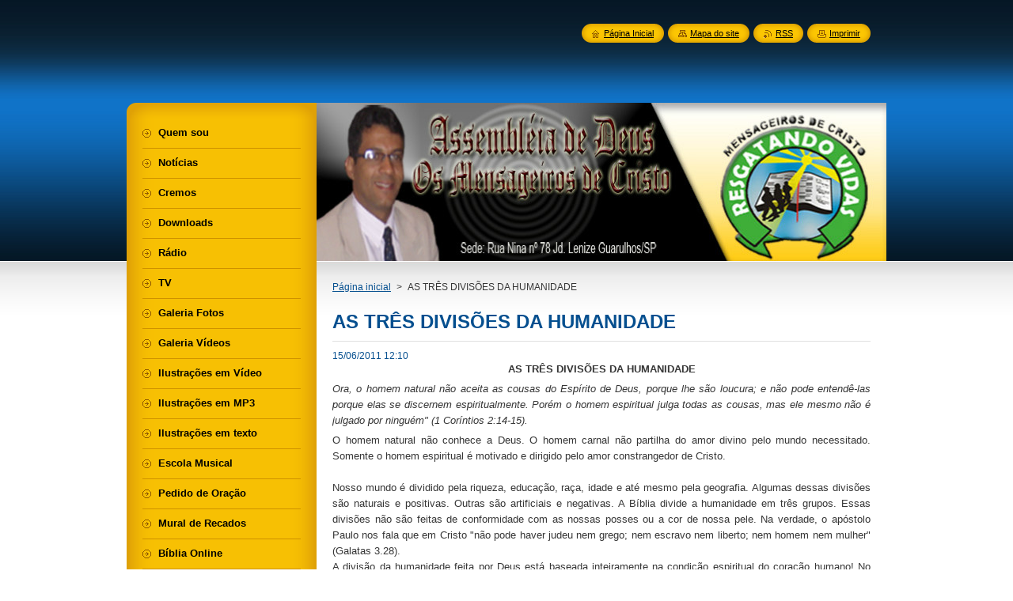

--- FILE ---
content_type: text/html; charset=UTF-8
request_url: https://admensageirosdecristo.webnode.com.br/news/as%20tr%C3%AAs%20divis%C3%B5es%20da%20humanidade/
body_size: 13768
content:
<!--[if lte IE 9]><!DOCTYPE HTML PUBLIC "-//W3C//DTD HTML 4.01 Transitional//EN" "https://www.w3.org/TR/html4/loose.dtd"><![endif]-->
<!DOCTYPE html>
<!--[if IE]><html class="ie" lang="pt-br"><![endif]-->
<!--[if gt IE 9]><!--> 
<html lang="pt-br">
<!--<![endif]-->
    <head>
        <!--[if lt IE 8]><meta http-equiv="X-UA-Compatible" content="IE=EmulateIE7"><![endif]--><!--[if IE 8]><meta http-equiv="X-UA-Compatible" content="IE=EmulateIE8"><![endif]--><!--[if IE 9]><meta http-equiv="X-UA-Compatible" content="IE=EmulateIE9"><![endif]-->
        <base href="https://admensageirosdecristo.webnode.com.br/">
  <meta charset="utf-8">
  <meta name="description" content="">
  <meta name="keywords" content="">
  <meta name="generator" content="Webnode">
  <meta name="apple-mobile-web-app-capable" content="yes">
  <meta name="apple-mobile-web-app-status-bar-style" content="black">
  <meta name="format-detection" content="telephone=no">
    <link rel="icon" type="image/svg+xml" href="/favicon.svg" sizes="any">  <link rel="icon" type="image/svg+xml" href="/favicon16.svg" sizes="16x16">  <link rel="icon" href="/favicon.ico"><link rel="canonical" href="https://admensageirosdecristo.webnode.com.br/news/as%20tr%C3%AAs%20divis%C3%B5es%20da%20humanidade/">
<script type="text/javascript">(function(i,s,o,g,r,a,m){i['GoogleAnalyticsObject']=r;i[r]=i[r]||function(){
			(i[r].q=i[r].q||[]).push(arguments)},i[r].l=1*new Date();a=s.createElement(o),
			m=s.getElementsByTagName(o)[0];a.async=1;a.src=g;m.parentNode.insertBefore(a,m)
			})(window,document,'script','//www.google-analytics.com/analytics.js','ga');ga('create', 'UA-797705-6', 'auto',{"name":"wnd_header"});ga('wnd_header.set', 'dimension1', 'W1');ga('wnd_header.set', 'anonymizeIp', true);ga('wnd_header.send', 'pageview');var pageTrackerAllTrackEvent=function(category,action,opt_label,opt_value){ga('send', 'event', category, action, opt_label, opt_value)};</script>
  <link rel="alternate" type="application/rss+xml" href="https://admensageirosdecristo.webnode.com.br/rss/all.xml" title="Ver todos os artigos">
<!--[if lte IE 9]><style type="text/css">.cke_skin_webnode iframe {vertical-align: baseline !important;}</style><![endif]-->
        <title>AS TRÊS DIVISÕES DA HUMANIDADE :: admensageirosdecristo</title>
        <meta name="robots" content="index, follow">
        <meta name="googlebot" content="index, follow">
        <link href="https://d11bh4d8fhuq47.cloudfront.net/_system/skins/v8/50000947/css/style.css" rel="stylesheet" type="text/css" media="screen,projection,handheld,tv">
        <link href="https://d11bh4d8fhuq47.cloudfront.net/_system/skins/v8/50000947/css/print.css" rel="stylesheet" type="text/css" media="print">
        <script type="text/javascript" src="https://d11bh4d8fhuq47.cloudfront.net/_system/skins/v8/50000947/js/functions.js"></script>
        <!--[if IE]>
            <script type="text/javascript" src="https://d11bh4d8fhuq47.cloudfront.net/_system/skins/v8/50000947/js/functions-ie.js"></script>
        <![endif]-->
        <!--[if IE 6]>
            <script type="text/javascript" src="https://d11bh4d8fhuq47.cloudfront.net/_system/skins/v8/50000947/js/png.js"></script>
            <script type="text/javascript">
                DD_belatedPNG.fix('#menuzone, #menuzoneBottom, .homepage, .sitemap, .rss, .print, .homepage span, .sitemap span, .rss span, .print span, #sidebar .boxTitle, #fulltextSearchText, #fulltextSearchButton, #leftSide .boxTitle');
            </script>
        <![endif]-->
    
				<script type="text/javascript">
				/* <![CDATA[ */
					
					if (typeof(RS_CFG) == 'undefined') RS_CFG = new Array();
					RS_CFG['staticServers'] = new Array('https://d11bh4d8fhuq47.cloudfront.net/');
					RS_CFG['skinServers'] = new Array('https://d11bh4d8fhuq47.cloudfront.net/');
					RS_CFG['filesPath'] = 'https://admensageirosdecristo.webnode.com.br/_files/';
					RS_CFG['filesAWSS3Path'] = 'https://473d71794d.cbaul-cdnwnd.com/3aa77dde5d6acab021a1dad33216d439/';
					RS_CFG['lbClose'] = 'Fechar';
					RS_CFG['skin'] = 'default';
					if (!RS_CFG['labels']) RS_CFG['labels'] = new Array();
					RS_CFG['systemName'] = 'Webnode';
						
					RS_CFG['responsiveLayout'] = 0;
					RS_CFG['mobileDevice'] = 0;
					RS_CFG['labels']['copyPasteSource'] = 'Leia mais:';
					
				/* ]]> */
				</script><style type="text/css">/* <![CDATA[ */#i1c26hc31dfc {position: absolute;font-size: 13px !important;font-family: "Arial", helvetica, sans-serif !important;white-space: nowrap;z-index: 2147483647;-webkit-user-select: none;-khtml-user-select: none;-moz-user-select: none;-o-user-select: none;user-select: none;}#i6b9plbc1ukmo {position: relative;top: -14px;}* html #i6b9plbc1ukmo { top: -11px; }#i6b9plbc1ukmo a { text-decoration: none !important; }#i6b9plbc1ukmo a:hover { text-decoration: underline !important; }#jijbnhnf49e9 {z-index: 2147483647;display: inline-block !important;font-size: 16px;padding: 7px 59px 9px 59px;background: transparent url(https://d11bh4d8fhuq47.cloudfront.net/img/footer/footerButtonWebnodeHover.png?ph=473d71794d) top left no-repeat;height: 18px;cursor: pointer;}* html #jijbnhnf49e9 { height: 36px; }#jijbnhnf49e9:hover { background: url(https://d11bh4d8fhuq47.cloudfront.net/img/footer/footerButtonWebnode.png?ph=473d71794d) top left no-repeat; }#ecddgk91nlr7 { display: none; }#j3f4a66064 {z-index: 3000;text-align: left !important;position: absolute;height: 88px;font-size: 13px !important;color: #ffffff !important;font-family: "Arial", helvetica, sans-serif !important;overflow: hidden;cursor: pointer;}#j3f4a66064 a {color: #ffffff !important;}#hb64cb2capqonw {color: #36322D !important;text-decoration: none !important;font-weight: bold !important;float: right;height: 31px;position: absolute;top: 19px;right: 15px;cursor: pointer;}#njblmh12fga6gd { float: right; padding-right: 27px; display: block; line-height: 31px; height: 31px; background: url(https://d11bh4d8fhuq47.cloudfront.net/img/footer/footerButton.png?ph=473d71794d) top right no-repeat; white-space: nowrap; }#kz74r991 { position: relative; left: 1px; float: left; display: block; width: 15px; height: 31px; background: url(https://d11bh4d8fhuq47.cloudfront.net/img/footer/footerButton.png?ph=473d71794d) top left no-repeat; }#hb64cb2capqonw:hover { color: #36322D !important; text-decoration: none !important; }#hb64cb2capqonw:hover #njblmh12fga6gd { background: url(https://d11bh4d8fhuq47.cloudfront.net/img/footer/footerButtonHover.png?ph=473d71794d) top right no-repeat; }#hb64cb2capqonw:hover #kz74r991 { background: url(https://d11bh4d8fhuq47.cloudfront.net/img/footer/footerButtonHover.png?ph=473d71794d) top left no-repeat; }#crnjv4r2meb3ic {padding-right: 11px;padding-right: 11px;float: right;height: 60px;padding-top: 18px;background: url(https://d11bh4d8fhuq47.cloudfront.net/img/footer/footerBubble.png?ph=473d71794d) top right no-repeat;}#emb1ngbj {float: left;width: 18px;height: 78px;background: url(https://d11bh4d8fhuq47.cloudfront.net/img/footer/footerBubble.png?ph=473d71794d) top left no-repeat;}* html #jijbnhnf49e9 { filter: progid:DXImageTransform.Microsoft.AlphaImageLoader(src='https://d11bh4d8fhuq47.cloudfront.net/img/footer/footerButtonWebnode.png?ph=473d71794d'); background: transparent; }* html #jijbnhnf49e9:hover { filter: progid:DXImageTransform.Microsoft.AlphaImageLoader(src='https://d11bh4d8fhuq47.cloudfront.net/img/footer/footerButtonWebnodeHover.png?ph=473d71794d'); background: transparent; }* html #crnjv4r2meb3ic { height: 78px; background-image: url(https://d11bh4d8fhuq47.cloudfront.net/img/footer/footerBubbleIE6.png?ph=473d71794d);  }* html #emb1ngbj { background-image: url(https://d11bh4d8fhuq47.cloudfront.net/img/footer/footerBubbleIE6.png?ph=473d71794d);  }* html #njblmh12fga6gd { background-image: url(https://d11bh4d8fhuq47.cloudfront.net/img/footer/footerButtonIE6.png?ph=473d71794d); }* html #kz74r991 { background-image: url(https://d11bh4d8fhuq47.cloudfront.net/img/footer/footerButtonIE6.png?ph=473d71794d); }* html #hb64cb2capqonw:hover #rbcGrSigTryButtonRight { background-image: url(https://d11bh4d8fhuq47.cloudfront.net/img/footer/footerButtonHoverIE6.png?ph=473d71794d);  }* html #hb64cb2capqonw:hover #rbcGrSigTryButtonLeft { background-image: url(https://d11bh4d8fhuq47.cloudfront.net/img/footer/footerButtonHoverIE6.png?ph=473d71794d);  }/* ]]> */</style><script type="text/javascript" src="https://d11bh4d8fhuq47.cloudfront.net/_system/client/js/compressed/frontend.package.1-3-108.js?ph=473d71794d"></script><style type="text/css">#content .diskuze label.postTextLabel {display: inherit !important;}</style></head>
    <body>
    <div id="siteBg">
        <div id="site">
            
            <!-- HEADER -->
            <div id="header">
                <div id="logozone">
                    <div id="logo"><a href="home/" title="Ir à página inicial."><span id="rbcSystemIdentifierLogo" style="visibility: hidden;">admensageirosdecristo</span></a></div>                    <p id="moto"><span id="rbcCompanySlogan" class="rbcNoStyleSpan"></span></p>
                </div>
            </div>
            <!-- /HEADER -->

            <div class="cleaner"><!-- / --></div>

            <!-- MAIN -->
            <div id="mainWide">
                <div id="mainContent">

                    <div id="contentRow">
                        <!-- ILLUSTRATION -->
                        <div id="illustration">
                            <img src="https://473d71794d.cbaul-cdnwnd.com/3aa77dde5d6acab021a1dad33216d439/200001830-a5b3aa6a99/200000722.jpg?ph=473d71794d" width="720" height="200" alt="">                        </div>
                        <!-- /ILLUSTRATION -->

                        <div class="cleaner"><!-- / --></div>

                        <!-- CONTENT -->
                        <div id="content">

                            <!-- NAVIGATOR -->
                            <div id="pageNavigator" class="rbcContentBlock">        <div id="navizone" class="navigator">                       <a class="navFirstPage" href="/home/">Página inicial</a>      <span><span> &gt; </span></span>          <span id="navCurrentPage">AS TRÊS DIVISÕES DA HUMANIDADE</span>               </div>              <div class="cleaner"><!-- / --></div>        </div>                            <!-- /NAVIGATOR -->

                            <div class="cleaner"><!-- / --></div>

                            

		
		
		  <div class="box">
		    <div class="boxTitle"><h1>AS TRÊS DIVISÕES DA HUMANIDADE</h1></div>
        <div class="boxContent">
		      					 
            <div class="articleDetail"> 
           
              <ins>15/06/2011 12:10</ins>    
              									
              <p class="MsoNormal" align="center" style="text-align:center"><b style=""><span style="font-size:10.0pt;line-height:115%">AS TRÊS DIVISÕES DA HUMANIDADE</span></b></p>
<p class="MsoNormal" style="text-align:justify"><i style=""><span style="font-size:10.0pt;line-height:115%">Ora, o homem natural não aceita as cousas do Espírito de Deus, porque lhe são loucura; e não pode entendê-las porque elas se discernem espiritualmente. Porém o homem espiritual julga todas as cousas, mas ele mesmo não é julgado por ninguém" (1 Coríntios 2:14-15).</span></i></p>
<p class="MsoNormal" style="text-align:justify"><span style="font-size:10.0pt;
line-height:115%">O homem natural não conhece a Deus. O homem carnal não partilha do amor divino pelo mundo necessitado. Somente o homem espiritual é motivado e dirigido pelo amor constrangedor de Cristo.<br />
<br />
Nosso mundo é dividido pela riqueza, educação, raça, idade e até mesmo pela geografia. Algumas dessas divisões são naturais e positivas. Outras são artificiais e negativas. A Bíblia divide a humanidade em três grupos. Essas divisões não são feitas de conformidade com as nossas posses ou a cor de nossa pele. Na verdade, o apóstolo Paulo nos fala que em Cristo "não pode haver judeu nem grego; nem escravo nem liberto; nem homem nem mulher" (Galatas 3.28).<br />
A divisão da humanidade feita por Deus está baseada inteiramente na condição espiritual do coração humano! No Novo Testamento, no livro de 1 Coríntios, capítulos 2:14 a 3:4, Paulo estabelece as três grandes divisões da humanidade.</span></p>
<p class="MsoNormal" style="text-align:justify"><b style=""><u><span style="font-size:10.0pt;line-height:115%">O HOMEM NATURAL</span></u></b></p>
<p class="MsoNormal" style="text-align:justify"><span style="font-size:10.0pt;
line-height:115%">A primeira divisão descrita é a do homem natural. Em 1 Coríntios 2:14 lemos que <i style="">"o homem natural não aceita as cousas do Espírito de Deus; e não pode entendê-las porque elas se discernem espiritualmente".</i></span></p>
<p class="MsoNormal" style="text-align:justify"><span style="font-size:10.0pt;
line-height:115%">Quem é o homem natural? É aquele que nasceu apenas uma vez! Está fisicamente vivo, mas espiritualmente morto. É motivado primariamente pelos seus próprios desejos materiais. Não tem fé, não foi convertido e está perdido.</span></p>
<p class="MsoNormal" style="text-align:justify"><span style="font-size:10.0pt;
line-height:115%">Certa vez um líder religioso de nome Nicodemos aproximou-se de Jesus a fim de obter orientação espiritual. Jesus lhe disse: "quem não nascer da água e do Espírito, não pode entrar no reino de Deus" (João 3:5); e Ele passou então a definir o homem natural. "O que é nascido da carne", disse Jesus, "é carne" (v. 6). O homem natural é carne. Jesus Cristo não faz parte de sua vida. O "eu" reina supremo. Jesus Cristo foi excluído.</span></p>
<p class="MsoNormal" style="text-align:justify"><span style="font-size:10.0pt;
line-height:115%">O homem natural é egocêntrico. Ele basicamente funciona e busca satisfação nos cinco sentidos humanos.<br />
Apesar de poder mostrar-se externamente amável, cortês e bondoso, é egoísta em seu íntimo e busca em primeiro lugar satisfazer seus desejos carnais. O seu espírito jamais foi tocado pelo Espírito Santo, e ele está separado de Deus.</span></p>
<p class="MsoNormal" style="text-align:justify"><span style="font-size:10.0pt;
line-height:115%">Apesar de seus dons naturais e realizações materiais, o homem natural apresenta uma profunda carência em sua vida. Foi Pascal quem declarou: "Existe um vácuo na forma de Deus em cada coração" e somente Deus pode preenchê-lo. Henry Thoreau, o autor naturalista, também admitiu: </span></p>
<p class="MsoNormal" style="text-align:justify"><span style="font-size:10.0pt;
line-height:115%">"a massa humana vive em silencioso desespero!"</span></p>
<p class="MsoNormal" style="text-align:justify"><span style="font-size:10.0pt;
line-height:115%">A primeira grande divisão da humanidade é o homem natural. As coisas de Deus são estranhas e contrárias para ele. Paulo nos diz que ele não pode entender as coisas de Deus, não consegue harmonizar-se, não está equipado nem apto para me¬dir a verdade divina. O homem natural está num comprimento de onda completamente diferente; ele opera em outro nível. A Bíblia continua dizendo que o homem natural não entende as coisas de Deus. Por quê? Porque "lhe são loucura"</span></p>
<p class="MsoNormal" style="text-align:justify"><span style="font-size:10.0pt;
line-height:115%">(1 Coríntios 2:14). A palavra loucura vem do adjetivo grego <b style="">moros</b>, que tem o significado de <b style=""><i style=""><u>inerte, sem gosto, insípido</u></i></b>. Em outras palavras, os assuntos espirituais são desagradáveis e até absurdos para o homem sem Jesus Cristo.</span></p>
<p class="MsoNormal" style="text-align:justify"><span style="font-size:10.0pt;
line-height:115%">As coisas de Deus não só são loucura para o homem natural, como também segundo as Escrituras, ele "não pode entendê-las" (1 Coríntios 2:14). Ele não só as desconhece, como também não pode entender as coisas de Deus porque "elas se discernem espiritualmente" (1 Coríntios 2:14).</span></p>
<p class="MsoNormal" style="text-align:justify"><span style="font-size:10.0pt;
line-height:115%">Um jovem professor universitário disse-me certa vez: "Dr. Sweeting, tentei ler a Bíblia centenas de vezes. Não faz sentido. Fui criado em um lar excelente, tenho um irmão que é ministro; mas, por alguma razão, parece que não consigo compreendê-la".</span></p>
<p class="MsoNormal" style="text-align:justify"><span style="font-size:10.0pt;
line-height:115%">Meu amigo, isto não é mistério. Paulo afirmou: "não pode entendê-las", pois o homem em seu estado não-convertido é governado pela sua natureza carnal.</span></p>
<p class="MsoNormal" style="text-align:justify"><b style=""><u><span style="font-size:10.0pt;line-height:115%">O HOMEM CARNAL</span></u></b></p>
<p class="MsoNormal" style="text-align:justify"><span style="font-size:10.0pt;
line-height:115%">A segunda grande divisão da humanidade inclui o homem carnal. O homem natural é aquele completamente alienado de Deus, enquanto o homem carnal é o cristão controlado pela carne. Ele experimentou a salvação de Deus, mas não está experimentando a soberania de Deus. Nasceu tanto física como espiritualmente, Cristo está em sua vida, mas o "eu" se mantém supremo! O ego continua no lugar do motorista.</span></p>
<p class="MsoNormal" style="text-align:justify"><span style="font-size:10.0pt;
line-height:115%">Em 1 Coríntios 3:1, Paulo fala aos cristãos de Corinto que foi forçado a falar-lhes "como a carnais, como a crianças em Cristo".</span></p>
<p class="MsoNormal" style="text-align:justify"><span style="font-size:10.0pt;
line-height:115%">Naturalmente, não há nada errado em ser uma criança espiritual. É nesse ponto que todos começamos. Pedro, falando aos novos cristãos, escreve: <i style="">"desejai ardentemente, como crianças recém-nascidas, o genuíno leite espiritual, para que por ele vos seja dado crescimento" (1 Pedro 2:2).</i> Todos devemos começar nossa experiência cristã como crianças, como bebês recém-nascidos.<br />
Mas a tragédia está em que algumas pessoas permanecem crianças na fé. É justo que a mãe se alarme quando o filho não se desenvolve normalmente. O fazendeiro fica arruinado se suas plantações não crescerem e produzirem. A primeira lei da vida é a expansão. Sem crescimento não pode haver vida!</span></p>
<p class="MsoNormal" style="text-align:justify"><span style="font-size:10.0pt;
line-height:115%">Por que é importante que cresçamos como cristãos? Porque esse é o plano de Deus para nós. Em Romanos 8:29 lemos: "<i style="">Porquanto aos que de antemão conheceu, também os predestinou para serem conformes à imagem de seu Filho". Deus quer que nos assemelhemos a Cristo</i>. Infeliz e desgraçado é o cristão que resiste ao plano divino para o seu desenvolvimento.</span></p>
<p class="MsoNormal" style="text-align:justify"><span style="font-size:10.0pt;
line-height:115%">Vamos examinar por um momento as características do homem carnal. Como uma criança, ele é facilmente ofendido e magoado. A criança chora à menor provocação. Qualquer atividade fora do comum pode perturbá-la. O cristão carnal enxerga pouco. Da mesma forma que à criancinha, falta-lhe bom senso e maturidade. Assim como essas características são normais na criança, elas o são também para o novo cristão. Somente quando o cristão deixa de crescer é que a carnalidade se faz presente. Muitos cristãos, porém, permanecem espiritualmente infantis por toda a vida. Seu crescimento foi suspenso e impedido.</span></p>
<p class="MsoNormal" style="text-align:justify"><span style="font-size:10.0pt;
line-height:115%">A inveja, as contendas e as divisões são características do homem carnal. Em 1 Coríntios 3:3, Paulo declara: <i style="">"Porquanto, havendo entre vós ciúmes e contendas, não é assim que sois carnais e andais segundo o homem?"</i> As crianças brigam constantemente. São impacientes e falta-lhes autocontrole. Muitas vezes são incapazes de conviver juntas.</span></p>
<p class="MsoNormal" style="text-align:justify"><span style="font-size:10.0pt;
line-height:115%">Foram os cristãos carnais que causaram muitos dos problemas na Igreja do Novo Testamento. Grande parte do tempo de Paulo e muitas de suas cartas foram dedicadas a esclarecer às Confusões e contendas criadas pelos crentes carnais. Por quê? Porque apesar de Jesus Cristo estar em sua vida, Ele não tinha a supremacia. Os cristãos estavam mais preocupados com as coisas materiais do que com as espirituais. Não conheciam a centralização e suficiência de Cristo. Meu amigo, onde você se encontra hoje? Está crescendo? Sua vida espiritual produz ou não fruto? Você é um cristão carnal — salvo, todavia, como que através do fogo? O homem carnal é a segunda divisão da humanidade, convertido, mas controlado pelo ego.</span></p>
<p class="MsoNormal" style="text-align:justify"><b style=""><u><span style="font-size:10.0pt;line-height:115%">O HOMEM ESPIRITUAL</span></u></b></p>
<p class="MsoNormal" style="text-align:justify"><span style="font-size:10.0pt;
line-height:115%">Em 1 Coríntios 2:15-16, Paulo fala da terceira grande divisão da humanidade. Ele apresenta aqui uma ilustração do homem espiritual. <i style="">"Porém o homem espiritual", diz Paulo, "julga todas as cousas, mas ele mesmo não é julgado por ninguém. Pois, quem conheceu a mente do Senhor, que o possa instruir? Nós, porém, temos a mente de Cristo".</i></span></p>
<p class="MsoNormal" style="text-align:justify"><span style="font-size:10.0pt;
line-height:115%">Quem é o homem espiritual? Paulo não está falando dos crentes em geral. O homem espiritual é com certeza um crente; mas, mais do que isso, é aquele cuja vida é controlada pelo Espírito Santo de Deus. Jesus Cristo não está apenas em sua vida, mas tem o controle dela! Ele experimentou o segundo nascimento, e Jesus Cristo é Senhor. Jesus Cristo reina e governa. O apóstolo Paulo era um homem espiritual. Ele escreveu aos crentes da Galácia: "<i style="">Estou crucificado com Cristo; logo, já não sou eu quem vive, mas Cristo vive em mim; e esse viver que agora tenho na carne, vivo pela fé no Filho de Deus" (Galatas 2:20).</i></span></p>
<p class="MsoNormal" style="text-align:justify"><span style="font-size:10.0pt;
line-height:115%">O homem espiritual é aquele que se rendeu completamente a Jesus Cristo, que reina supremo em sua vida. Em contraste com a imaturidade do homem carnal, o homem espiritual cresce nas coisas de Deus e produz fruto.</span></p>
<p class="MsoNormal" style="text-align:justify"><span style="font-size:10.0pt;
line-height:115%">O homem espiritual é aquele que já experimentou o amor de Deus e que, por sua vez, deseja partilhar esse amor com outras pessoas.</span></p>
<p class="MsoNormal" style="text-align:justify"><span style="font-size:10.0pt;
line-height:115%">O homem natural não conhece a Deus. O homem carnal não partilha o amor de Deus com o mundo necessitado. Somente o homem espiritual é motivado e dirigido pelo amor constrangedor de Cristo.</span></p>
<p class="MsoNormal" style="text-align:justify"><span style="font-size:10.0pt;
line-height:115%">De conformidade com 1 Coríntios 2:15, vemos que o homem espiritual possui discernimento. Ele tem capacidade para tomar as decisões certas, podendo compreender perfeitamente as Escrituras e viver segundo a perfeita vontade de Deus.</span></p>
<p class="MsoNormal" style="text-align:justify"><span style="font-size:10.0pt;
line-height:115%">"Porém o homem espiritual", <i style="">diz Paulo, "julga (ou discerne) todas as cousas, mas ele mesmo não é julgado por ninguém" (1 Coríntios 2:15).</i></span></p>
<p class="MsoNormal" style="text-align:justify"><span style="font-size:10.0pt;
line-height:115%">Finalmente, o homem espiritual é aquele que apresenta a mente de Cristo. Paulo deu instruções aos cristãos de Filipos: <i style="">"Tende em vós o mesmo sentimento que houve também em Cristo Jesus" (Filipenses 2:5)</i>. O homem espiritual é caracterizado pela mente de Cristo, um espírito de serviço e submissão. Ele se assemelha em sentimentos Àquele que <i style="">"a si mesmo se esvaziou, assumindo a forma de servo... e, a si mesmo se humilhou, tornando-se obediente até à morte, e morte de cruz" (2:7-8).</i></span></p>
<p class="MsoNormal" style="text-align:justify"><span style="font-size:10.0pt;
line-height:115%">São três as divisões da humanidade: natural, carnal e espiritual. Em que categoria você se encontra, meu amigo?</span></p>
<p class="MsoNormal" style="text-align:justify"><span style="font-size:10.0pt;
line-height:115%">Se é ainda um homem natural, pode ganhar espiritualidade reconhecendo o seu pecado e recebendo a Jesus Cristo como seu Salvador pessoal.</span></p>
<p class="MsoNormal" style="text-align:justify"><span style="font-size:10.0pt;
line-height:115%">Talvez você seja um homem carnal, mas também pode tornar-se um cristão espiritual neste mesmo instante, rendendo sua vida inteiramente a Cristo, e reconhecendo-se egocêntrico, você deve dar a Jesus Cristo o primeiro lugar.</span></p>
<p><span class="Apple-style-span" style="line-height: 14px; ">Como? A Bíblia diz: "Se confessarmos nossos pecados, ele é fiel e justo para nos perdoar os pecados e nos purificar de toda injustiça" (1 João 1:9).</span>&#160;</p>      								      		
              					
              <div class="cleaner"><!-- / --></div>
              
              
              					
              <div class="cleaner"><!-- / --></div>
              
              <div class="rbcBookmarks"><div id="rbcBookmarks200000453"></div></div>
		<script type="text/javascript">
			/* <![CDATA[ */
			Event.observe(window, 'load', function(){
				var bookmarks = '<div style=\"float:left;\"><div style=\"float:left;\"><iframe src=\"//www.facebook.com/plugins/like.php?href=https://admensageirosdecristo.webnode.com.br/news/as%20tr%C3%AAs%20divis%C3%B5es%20da%20humanidade/&amp;send=false&amp;layout=button_count&amp;width=135&amp;show_faces=false&amp;action=like&amp;colorscheme=light&amp;font&amp;height=21&amp;appId=397846014145828&amp;locale=pt_BR\" scrolling=\"no\" frameborder=\"0\" style=\"border:none; overflow:hidden; width:135px; height:21px; position:relative; top:1px;\" allowtransparency=\"true\"></iframe></div><div style=\"float:left;\"><a href=\"https://twitter.com/share\" class=\"twitter-share-button\" data-count=\"horizontal\" data-via=\"webnode\" data-lang=\"en\">Tweet</a></div><script type=\"text/javascript\">(function() {var po = document.createElement(\'script\'); po.type = \'text/javascript\'; po.async = true;po.src = \'//platform.twitter.com/widgets.js\';var s = document.getElementsByTagName(\'script\')[0]; s.parentNode.insertBefore(po, s);})();'+'<'+'/scr'+'ipt></div> <div class=\"addthis_toolbox addthis_default_style\" style=\"float:left;\"><a class=\"addthis_counter addthis_pill_style\"></a></div> <script type=\"text/javascript\">(function() {var po = document.createElement(\'script\'); po.type = \'text/javascript\'; po.async = true;po.src = \'https://s7.addthis.com/js/250/addthis_widget.js#pubid=webnode\';var s = document.getElementsByTagName(\'script\')[0]; s.parentNode.insertBefore(po, s);})();'+'<'+'/scr'+'ipt><div style=\"clear:both;\"></div>';
				$('rbcBookmarks200000453').innerHTML = bookmarks;
				bookmarks.evalScripts();
			});
			/* ]]> */
		</script>
		      
                        
              <div class="cleaner"><!-- / --></div>  			
              
              <div class="back"><a href="archive/news/">Voltar</a></div>
                      
            </div>
          
        </div>
      </div>
      
			
		
		  <div class="cleaner"><!-- / --></div>

		
                            <div class="cleaner"><!-- / --></div>

                        </div>
                        <!-- /CONTENT -->
                    </div>

                    <!-- SIDEBAR -->
                    <div id="sidebar">
   
                        <!-- MENU -->
                        


      <div id="menuzone">
        <div id="menuzoneBottom">
            <div id="menuzoneContent">


		<ul class="menu">
	<li class="first">
  
      <a href="/quem-sou-/">
    
      <span>Quem sou</span>
      
  </a>
  
  </li>
	<li>
  
      <a href="/noticias/">
    
      <span>Notícias</span>
      
  </a>
  
  </li>
	<li>
  
      <a href="/cremos/">
    
      <span>Cremos</span>
      
  </a>
  
  </li>
	<li>
  
      <a href="/estudos/">
    
      <span>Downloads</span>
      
  </a>
  
  </li>
	<li>
  
      <a href="/radio-ao-vivo/">
    
      <span>Rádio </span>
      
  </a>
  
  </li>
	<li>
  
      <a href="/tv-ao-vivo/">
    
      <span>TV </span>
      
  </a>
  
  </li>
	<li>
  
      <a href="/galeria-de-fotos/">
    
      <span>Galeria Fotos</span>
      
  </a>
  
  </li>
	<li>
  
      <a href="/galeria-de-videos/">
    
      <span>Galeria Vídeos</span>
      
  </a>
  
  </li>
	<li>
  
      <a href="/estudos/ilustra%c3%a7%c3%b5es%20em%20video2/">
    
      <span>Ilustrações em Vídeo</span>
      
  </a>
  
  </li>
	<li>
  
      <a href="/estudos/ilustra%c3%a7%c3%b5es%20em%20mp3/">
    
      <span>Ilustrações em MP3</span>
      
  </a>
  
  </li>
	<li>
  
      <a href="/estudos/ilustra%c3%a7%c3%b5es/">
    
      <span>Ilustrações em texto</span>
      
  </a>
  
  </li>
	<li>
  
      <a href="/novidades/escola-musical/">
    
      <span>Escola Musical</span>
      
  </a>
  
  </li>
	<li>
  
      <a href="/novidades/pedido%20de%20ora%c3%a7%c3%a3o/">
    
      <span>Pedido de Oração</span>
      
  </a>
  
  </li>
	<li>
  
      <a href="/mural-de-recados/">
    
      <span>Mural de Recados</span>
      
  </a>
  
  </li>
	<li>
  
      <a href="/novidades/biblia-online/">
    
      <span>Bíblia Online</span>
      
  </a>
  
  </li>
	<li class="last">
  
      <a href="/novidades/congrega%c3%a7%c3%b5es/">
    
      <span>Congregações</span>
      
  </a>
  
  </li>
</ul>

            </div>
         </div>
      </div>

					
                        <!-- /MENU -->

                        <div class="cleaner"><!-- / --></div>

                        <!-- SEARCH -->
                        

		  <div class="box ">
        <div class="boxTitle"><h2>Pesquisar no site</h2></div>
        <div class="boxContentBorder"><div class="boxContent">

		<form action="/search/" method="get" id="fulltextSearch">
        
        <input type="text" name="text" id="fulltextSearchText">
        <input id="fulltextSearchButton" type="image" src="https://d11bh4d8fhuq47.cloudfront.net/_system/skins/v8/50000947/img/search_btn.png" title="Pesquisar">
        <div class="cleaner"><!-- / --></div> 

		</form>

       </div></div>
      </div>

		                        <!-- /SEARCH -->

                        <div class="cleaner"><!-- / --></div>

                        <!-- CONTACT -->
                        

      <div class="box contact">
        <div class="boxTitle"><h2>Contato</h2></div>
        <div class="boxContentBorder"><div class="boxContent">
          
		

      <p><strong>Admensageirosdecristo</strong></p>
      
      
      <p class="address">Rua Nina nº 113 Jd. Lenize Guarulhos/SP</p>

	            
      
      
      <p class="phone">(011) 2466-2507 </p>

	
      
	
	    <p class="email"><a href="&#109;&#97;&#105;&#108;&#116;&#111;:&#99;&#108;&#97;&#117;&#100;&#105;&#111;&#46;&#103;&#111;&#110;&#64;&#105;&#103;&#46;&#99;&#111;&#109;&#46;&#98;&#114;"><span id="rbcContactEmail">&#99;&#108;&#97;&#117;&#100;&#105;&#111;&#46;&#103;&#111;&#110;&#64;&#105;&#103;&#46;&#99;&#111;&#109;&#46;&#98;&#114;</span></a></p>

	           

		
                   
        </div></div>
      </div> 

					
                        <!-- /CONTACT -->

                        <div class="cleaner"><!-- / --></div>

                        

      <div class="box wsw">
          <div class="boxContentBorder"><div class="boxContent">

		<div id="google_translate_element">
	&nbsp;</div>
<script>
function googleTranslateElementInit() {
  new google.translate.TranslateElement({
    pageLanguage: 'pt',
    layout: google.translate.TranslateElement.InlineLayout.SIMPLE
  }, 'google_translate_element');
}
</script><script src="//translate.google.com/translate_a/element.js?cb=googleTranslateElementInit"></script>
                       
          </div></div>
        </div>
      
        <div class="cleaner"><!-- / --></div>

		<div class="rbcWidgetArea" style="text-align: center;"></div><div class="rbcWidgetArea" style="text-align: center;"></div>
                        
                        <div class="cleaner"><!-- / --></div>

                    </div>
                    <!-- /SIDEBAR -->

                    <hr class="cleaner">

                </div><!-- mainContent -->

            </div>
            <!-- MAIN -->        
            
            <!-- FOOTER -->
            <div id="footer">
                <div id="footerContent">
                    <div id="footerLeft">
                        <span id="rbcFooterText" class="rbcNoStyleSpan">RESGATANDO VIDAS</span>                    </div>
                    <div id="footerRight">
                        <span class="rbcSignatureText"><a rel="nofollow" href="https://www.webnode.com.br?utm_source=text&amp;utm_medium=footer&amp;utm_campaign=free2">Crie um site gratuito</a><a id="jijbnhnf49e9" rel="nofollow" href="https://www.webnode.com.br?utm_source=button&amp;utm_medium=footer&amp;utm_campaign=free2"><span id="ecddgk91nlr7">Webnode</span></a></span>                    </div>
                </div>
            </div>
            <!-- /FOOTER -->
          
            <!-- LANG -->
            <div id="lang">
                <div id="languageSelect"></div>			
            </div>
            <!-- /LANG -->
            
            <!-- LINKS -->
            <div id="link">
                <span class="homepage"><span><a href="home/" title="Ir à página inicial.">Página Inicial</a></span></span>
                <span class="sitemap"><span><a href="/sitemap/" title="Ir para o mapa do site.">Mapa do site</a></span></span>
                <span class="rss"><span><a href="/rss/" title="Ver todas seções disponíves de RSS">RSS</a></span></span>
                <span class="print"><span><a href="#" onclick="window.print(); return false;" title="Imprimir a página">Imprimir</a></span></span>
            </div>
            <!-- /LINKS -->
           

        </div>
        <div class="cleaner"><!-- / --></div>
    </div>

    <script type="text/javascript">
    /* <![CDATA[ */

        RubicusFrontendIns.addObserver
	({
            onContentChange: function ()
            {
            	setContentSize();                
            },

            onStartSlideshow: function()
            {
                $('slideshowControl').innerHTML	= '<span>Pausar<'+'/span>';
		$('slideshowControl').title = 'Pausar apresentação de slides';
		$('slideshowControl').onclick = RubicusFrontendIns.stopSlideshow.bind(RubicusFrontendIns);
            },

            onStopSlideshow: function()
            {
                $('slideshowControl').innerHTML	= '<span>Apresentação de slides<'+'/span>';
		$('slideshowControl').title = 'Iniciar a apresentação de slides';
		$('slideshowControl').onclick = RubicusFrontendIns.startSlideshow.bind(RubicusFrontendIns);
            },

            onShowImage: function()
            {
                if (RubicusFrontendIns.isSlideshowMode())
		{
                    $('slideshowControl').innerHTML = '<span>Pausar<'+'/span>';
                    $('slideshowControl').title	= 'Pausar apresentação de slides';
                    $('slideshowControl').onclick = RubicusFrontendIns.stopSlideshow.bind(RubicusFrontendIns);
		}
                setContentSize();
            }
	});

        if (!$('detailScript'))
        {
            window.onload = setContentSize;
        }
        document.body.onresize = setContentSize;
        window.onresize = setContentSize;

        RubicusFrontendIns.addFileToPreload('https://d11bh4d8fhuq47.cloudfront.net/_system/skins/v8/50000947/img/loading.gif');

    /* ]]> */
    </script>

  <div id="rbcFooterHtml"></div><div style="display: none;" id="i1c26hc31dfc"><span id="i6b9plbc1ukmo">&nbsp;</span></div><div id="j3f4a66064" style="display: none;"><a href="https://www.webnode.com.br?utm_source=window&amp;utm_medium=footer&amp;utm_campaign=free2" rel="nofollow"><div id="emb1ngbj"><!-- / --></div><div id="crnjv4r2meb3ic"><div><strong id="i6f7ko03ilp2">Voce gostou deste site?</strong><br /><span id="jkd0mlb114">Crie o seu próprio site gratuito em 5 minutos!</span></div><span id="hb64cb2capqonw"><span id="kz74r991"><!-- / --></span><span id="njblmh12fga6gd">Experimente!</span></span></div></a></div><script type="text/javascript">/* <![CDATA[ */var e2j51hb13mnn3 = {sig: $('i1c26hc31dfc'),prefix: $('i6b9plbc1ukmo'),btn : $('jijbnhnf49e9'),win : $('j3f4a66064'),winLeft : $('emb1ngbj'),winLeftT : $('g17142291'),winLeftB : $('df38i0h5768i'),winRght : $('crnjv4r2meb3ic'),winRghtT : $('dw7c4kf6261c'),winRghtB : $('i0gi65c7c0'),tryBtn : $('hb64cb2capqonw'),tryLeft : $('kz74r991'),tryRght : $('njblmh12fga6gd'),text : $('jkd0mlb114'),title : $('i6f7ko03ilp2')};e2j51hb13mnn3.sig.appendChild(e2j51hb13mnn3.btn);var h5gb21dnj9=0,ge9gce317fku5=0,dge76fgin3nuo=0,elljqg9bja5,a7b1720e4b6ikk=$$('.rbcSignatureText')[0],g2s85251hrikd2=false,ajino20c8dgb3;function cab6dm820ba9(){if (!g2s85251hrikd2 && pageTrackerAllTrackEvent){pageTrackerAllTrackEvent('Signature','Window show - web',e2j51hb13mnn3.sig.getElementsByTagName('a')[0].innerHTML);g2s85251hrikd2=true;}e2j51hb13mnn3.win.show();dge76fgin3nuo=e2j51hb13mnn3.tryLeft.offsetWidth+e2j51hb13mnn3.tryRght.offsetWidth+1;e2j51hb13mnn3.tryBtn.style.width=parseInt(dge76fgin3nuo)+'px';e2j51hb13mnn3.text.parentNode.style.width = '';e2j51hb13mnn3.winRght.style.width=parseInt(20+dge76fgin3nuo+Math.max(e2j51hb13mnn3.text.offsetWidth,e2j51hb13mnn3.title.offsetWidth))+'px';e2j51hb13mnn3.win.style.width=parseInt(e2j51hb13mnn3.winLeft.offsetWidth+e2j51hb13mnn3.winRght.offsetWidth)+'px';var wl=e2j51hb13mnn3.sig.offsetLeft+e2j51hb13mnn3.btn.offsetLeft+e2j51hb13mnn3.btn.offsetWidth-e2j51hb13mnn3.win.offsetWidth+12;if (wl<10){wl=10;}e2j51hb13mnn3.win.style.left=parseInt(wl)+'px';e2j51hb13mnn3.win.style.top=parseInt(ge9gce317fku5-e2j51hb13mnn3.win.offsetHeight)+'px';clearTimeout(elljqg9bja5);}function jpw981365ca7(){elljqg9bja5=setTimeout('e2j51hb13mnn3.win.hide()',1000);}function m8qpco16urq(){var ph = RubicusFrontendIns.photoDetailHandler.lightboxFixed?document.getElementsByTagName('body')[0].offsetHeight/2:RubicusFrontendIns.getPageSize().pageHeight;e2j51hb13mnn3.sig.show();h5gb21dnj9=0;ge9gce317fku5=0;if (a7b1720e4b6ikk&&a7b1720e4b6ikk.offsetParent){var obj=a7b1720e4b6ikk;do{h5gb21dnj9+=obj.offsetLeft;ge9gce317fku5+=obj.offsetTop;} while (obj = obj.offsetParent);}if ($('rbcFooterText')){e2j51hb13mnn3.sig.style.color = $('rbcFooterText').getStyle('color');e2j51hb13mnn3.sig.getElementsByTagName('a')[0].style.color = $('rbcFooterText').getStyle('color');}e2j51hb13mnn3.sig.style.width=parseInt(e2j51hb13mnn3.prefix.offsetWidth+e2j51hb13mnn3.btn.offsetWidth)+'px';if (h5gb21dnj9<0||h5gb21dnj9>document.body.offsetWidth){h5gb21dnj9=(document.body.offsetWidth-e2j51hb13mnn3.sig.offsetWidth)/2;}if (h5gb21dnj9>(document.body.offsetWidth*0.55)){e2j51hb13mnn3.sig.style.left=parseInt(h5gb21dnj9+(a7b1720e4b6ikk?a7b1720e4b6ikk.offsetWidth:0)-e2j51hb13mnn3.sig.offsetWidth)+'px';}else{e2j51hb13mnn3.sig.style.left=parseInt(h5gb21dnj9)+'px';}if (ge9gce317fku5<=0 || RubicusFrontendIns.photoDetailHandler.lightboxFixed){ge9gce317fku5=ph-5-e2j51hb13mnn3.sig.offsetHeight;}e2j51hb13mnn3.sig.style.top=parseInt(ge9gce317fku5-5)+'px';}function boibpd547db2fce(){if (ajino20c8dgb3){clearTimeout(ajino20c8dgb3);}ajino20c8dgb3 = setTimeout('m8qpco16urq()', 10);}Event.observe(window,'load',function(){if (e2j51hb13mnn3.win&&e2j51hb13mnn3.btn){if (a7b1720e4b6ikk){if (a7b1720e4b6ikk.getElementsByTagName("a").length > 0){e2j51hb13mnn3.prefix.innerHTML = a7b1720e4b6ikk.innerHTML + '&nbsp;';}else{e2j51hb13mnn3.prefix.innerHTML = '<a href="https://www.webnode.com.br?utm_source=text&amp;utm_medium=footer&amp;utm_content=pt-br-web-0&amp;utm_campaign=signature" rel="nofollow">'+a7b1720e4b6ikk.innerHTML + '</a>&nbsp;';}a7b1720e4b6ikk.style.visibility='hidden';}else{if (pageTrackerAllTrackEvent){pageTrackerAllTrackEvent('Signature','Missing rbcSignatureText','admensageirosdecristo.webnode.com.br');}}m8qpco16urq();setTimeout(m8qpco16urq, 500);setTimeout(m8qpco16urq, 1000);setTimeout(m8qpco16urq, 5000);Event.observe(e2j51hb13mnn3.btn,'mouseover',cab6dm820ba9);Event.observe(e2j51hb13mnn3.win,'mouseover',cab6dm820ba9);Event.observe(e2j51hb13mnn3.btn,'mouseout',jpw981365ca7);Event.observe(e2j51hb13mnn3.win,'mouseout',jpw981365ca7);Event.observe(e2j51hb13mnn3.win,'click',function(){if (pageTrackerAllTrackEvent){pageTrackerAllTrackEvent('Signature','Window click - web','Voce gostou deste site?',0);}document/*a5d3118e59bf*/.location.href='https://www.webnode.com.br?utm_source=window&utm_medium=footer&utm_content=pt-br-web-0&utm_campaign=signature';});Event.observe(window, 'resize', boibpd547db2fce);Event.observe(document.body, 'resize', boibpd547db2fce);RubicusFrontendIns.addObserver({onResize: boibpd547db2fce});RubicusFrontendIns.addObserver({onContentChange: boibpd547db2fce});RubicusFrontendIns.addObserver({onLightboxUpdate: m8qpco16urq});Event.observe(e2j51hb13mnn3.btn, 'click', function(){if (pageTrackerAllTrackEvent){pageTrackerAllTrackEvent('Signature','Button click - web',e2j51hb13mnn3.sig.getElementsByTagName('a')[0].innerHTML);}});Event.observe(e2j51hb13mnn3.tryBtn, 'click', function(){if (pageTrackerAllTrackEvent){pageTrackerAllTrackEvent('Signature','Try Button click - web','Voce gostou deste site?',0);}});}});RubicusFrontendIns.addFileToPreload('https://d11bh4d8fhuq47.cloudfront.net/img/footer/footerButtonWebnode.png?ph=473d71794d');RubicusFrontendIns.addFileToPreload('https://d11bh4d8fhuq47.cloudfront.net/img/footer/footerButton.png?ph=473d71794d');RubicusFrontendIns.addFileToPreload('https://d11bh4d8fhuq47.cloudfront.net/img/footer/footerButtonHover.png?ph=473d71794d');RubicusFrontendIns.addFileToPreload('https://d11bh4d8fhuq47.cloudfront.net/img/footer/footerBubble.png?ph=473d71794d');if (Prototype.Browser.IE){RubicusFrontendIns.addFileToPreload('https://d11bh4d8fhuq47.cloudfront.net/img/footer/footerBubbleIE6.png?ph=473d71794d');RubicusFrontendIns.addFileToPreload('https://d11bh4d8fhuq47.cloudfront.net/img/footer/footerButtonHoverIE6.png?ph=473d71794d');}RubicusFrontendIns.copyLink = 'https://www.webnode.com.br';RS_CFG['labels']['copyPasteBackLink'] = 'Crie seu site grátis:';/* ]]> */</script><script type="text/javascript">var keenTrackerCmsTrackEvent=function(id){if(typeof _jsTracker=="undefined" || !_jsTracker){return false;};try{var name=_keenEvents[id];var keenEvent={user:{u:_keenData.u,p:_keenData.p,lc:_keenData.lc,t:_keenData.t},action:{identifier:id,name:name,category:'cms',platform:'WND1',version:'2.1.157'},browser:{url:location.href,ua:navigator.userAgent,referer_url:document.referrer,resolution:screen.width+'x'+screen.height,ip:'3.149.248.13'}};_jsTracker.jsonpSubmit('PROD',keenEvent,function(err,res){});}catch(err){console.log(err)};};</script></body>
</html>

